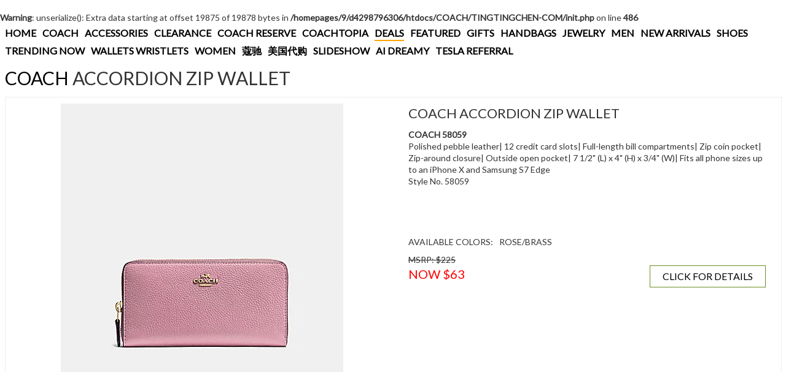

--- FILE ---
content_type: text/html; charset=UTF-8
request_url: https://tingtingchen.com/Coach_58059-B4RO
body_size: 5456
content:
<br />
<b>Warning</b>:  unserialize(): Extra data starting at offset 19875 of 19878 bytes in <b>/homepages/9/d4298796306/htdocs/COACH/TINGTINGCHEN-COM/init.php</b> on line <b>486</b><br />
<!doctype html>
<html lang="en">
<head>
        <!-- Global site tag (gtag.js) - Google Analytics -->
<script async src="https://www.googletagmanager.com/gtag/js?id=UA-43842890-2"></script>
<script>
  window.dataLayer = window.dataLayer || [];
  function gtag(){dataLayer.push(arguments);}
  gtag('js', new Date());

  gtag('config', 'UA-43842890-2');
</script>
    <meta charset="UTF-8">
    <meta http-equiv="Content-Language" content="en">
    <meta name="viewport" content="width=device-width, user-scalable=no, initial-scale=1.0, maximum-scale=1.0, minimum-scale=1.0, shrink-to-fit=no">
    <meta http-equiv="X-UA-Compatible" content="ie=edge">
    <title>COACH 58059 ROSE/BRASS $63 - WWW.TINGTINGCHEN.COM</title>
    <meta name="keywords" content="COACH 58059">
    <meta name="description" content="Coach 58059 Accordion Zip Wallet Rose / Brass Polished pebble leather| 12 credit card slots| Full-length bill compartments| Zip coin pocket| Zip-around closure| Outside open pocket| 7 1/2 (L) x 4 (H) x 3/4 (W)| Fits all phone sizes up to an iPhone X and Samsung S7 Edge, Style No. 58059">
    <link href='https://fonts.googleapis.com/css?family=Lato&subset=latin,latin-ext' rel='stylesheet' type='text/css'>

    <link rel="stylesheet" href="/TINGTINGCHEN-COM/css/vendor/vendor.css">
    <link rel="stylesheet" href="/TINGTINGCHEN-COM/css/xl.css">
    <link rel="stylesheet" href="/TINGTINGCHEN-COM/css/main.css">
    <link rel="canonical" href="http://tingtingchen.com/Coach_58059-B4RO" />
			<meta property="og:type" content="website" />
			<meta property="og:image" content="https://s7d2.scene7.com/is/image/Coach/58059_b4ro_a0?$efs_r_main_product$" />
			<meta property="og:image:type" content="image/jpeg" />
			<meta property="og:image:width" content="300" />
			<meta property="og:image:height" content="300" />
			<meta property="og:url" content="http://tingtingchen.com/Coach_58059-B4RO" />
			<meta property="og:title" content="COACH ACCORDION ZIP WALLET ROSE/BRASS" />
			<meta property="og:description" content="This COACH 58059 ACCORDION ZIP WALLET Is On Sale For $63." />
			</head>
<body>
    <div class="main container-fluid">
        <section class="featured-menu">
            <div class="mobile-menu">
    <button class="c-hamburger c-hamburger--htx"><span></span></button>
    <span class="page-title">COACH</span>
</div>
<div class="menu-items">
    <div class="top-cat-bar">
        <a href="/index.php?language=en" title="WWW.TINGTINGCHEN.COM">HOME</a>
        <a href="https://coach.tingtingchen.com" title="COACH HANDBAGS" target="_blank">COACH</a>
        <a class="" href="/accessories" data-cat="accessories" title="COACH ACCESSORIES">ACCESSORIES</a><a class="" href="/clearance" data-cat="clearance" title="COACH CLEARANCE">CLEARANCE</a><a class="" href="/coach-reserve" data-cat="coach-reserve" title="COACH COACH RESERVE">COACH RESERVE</a><a class="" href="/coachtopia" data-cat="coachtopia" title="COACH COACHTOPIA">COACHTOPIA</a><a class="" href="/deals" data-cat="deals" title="COACH DEALS">DEALS</a><a class="" href="/featured" data-cat="featured" title="COACH FEATURED">FEATURED</a><a class="" href="/gifts" data-cat="gifts" title="COACH GIFTS">GIFTS</a><a class="" href="/handbags" data-cat="handbags" title="COACH HANDBAGS">HANDBAGS</a><a class="" href="/jewelry" data-cat="jewelry" title="COACH JEWELRY">JEWELRY</a><a class="" href="/men" data-cat="men" title="COACH MEN">MEN</a><a class="" href="/new-arrivals" data-cat="new-arrivals" title="COACH NEW ARRIVALS">NEW ARRIVALS</a><a class="" href="/shoes" data-cat="shoes" title="COACH SHOES">SHOES</a><a class="" href="/trending-now" data-cat="trending-now" title="COACH TRENDING NOW">TRENDING NOW</a><a class="" href="/wallets-wristlets" data-cat="wallets-wristlets" title="COACH WALLETS WRISTLETS">WALLETS WRISTLETS</a><a class="" href="/women" data-cat="women" title="COACH WOMEN">WOMEN</a>        <a href="/?cat=handbags" title="蔻驰" target="_blank">蔻驰</a>
        <a href="https://daigou.tingtingchen.com/" title="GRACE 美国代购海淘" target="_blank">美国代购</a>
        <a href="https://www.tingtingchen.com/?ai-slideshow=true" title="COACH HANDBAG FASHION SLIDESHOW">SLIDESHOW</a>
        <a href="https://www.youtube.com/@ai_dreamy" title="AI DREAMY YOUTUBE CHANNEL" target="_blank">AI DREAMY</a>
        <a href="https://tesla.tingtingchen.com" title="Tesla Referral $1000 Off" target="_blank">TESLA REFERRAL</a>
        <div class="cls"></div>
    </div>
    </div>        </section>
        <section class="product-title">
            <a href="/deals" title="COACH DEALS Page #0">COACH</a> ACCORDION ZIP WALLET        </section>
        <section class="product">
            <div class="product-box" data-cat="deals">
                <div class="main-image col-xs-12 col-md-6">
                    <img src="https://s7d2.scene7.com/is/image/Coach/58059_b4ro_a0?$efs_r_main_product$"/>
                    <div class="google center">
                        <script async src="https://pagead2.googlesyndication.com/pagead/js/adsbygoogle.js"></script>
<!-- TingTing Product First 468 x 60 -->
<ins class="adsbygoogle"
     style="display:inline-block;width:468px;height:60px"
     data-ad-client="ca-pub-5089098502536340"
     data-ad-slot="1752223517"></ins>
<script>
     (adsbygoogle = window.adsbygoogle || []).push({});
</script>                    </div>
                </div>
                <div class="information col-xs-12 col-md-6">
                    <div class="name">COACH ACCORDION ZIP WALLET</div>
                    <div class="style"><b>COACH 58059</b></div>                    <div class="description">Polished pebble leather| 12 credit card slots| Full-length bill compartments| Zip coin pocket| Zip-around closure| Outside open pocket| 7 1/2" (L) x 4" (H) x 3/4" (W)| Fits all phone sizes up to an iPhone X and Samsung S7 Edge<br/>Style No. 58059</div>
                    <div class="google"><script async src="https://pagead2.googlesyndication.com/pagead/js/adsbygoogle.js"></script>
<!-- TingTing Product Second 468 x 60 -->
<ins class="adsbygoogle"
     style="display:inline-block;width:468px;height:60px"
     data-ad-client="ca-pub-5089098502536340"
     data-ad-slot="9799880715"></ins>
<script>
     (adsbygoogle = window.adsbygoogle || []).push({});
</script></div>
                    <div class="colors">
                        <div class="color">AVAILABLE COLORS:</div>
                        <div class="color">ROSE/BRASS</div>                        <div class="cls"></div>
                    </div>
                    <div class="msrp">MSRP: $225</div>
                    <div class="price sale" data-price="63">NOW $63</div>
                    <!--
                    <div class="center"><a class="buy-button" href="" rel="nofollow" target="_blank">BUY NOW</a></div>
                    -->
                    <div class="center"><a class="buy-button" href="https://coach.tingtingchen.com/coach-product.php?name=ACCORDION ZIP WALLET&style=COACH 58059&color=ROSE/BRASS" target="_blank">CLICK FOR DETAILS</a></div>                </div>
                <div class="amazon col-xs-12 col-md-6">
                    <div id="amzn-assoc-ad-d5e3ca99-73d3-4fc0-99b0-aae2f3c06282"></div><script async src="//z-na.amazon-adsystem.com/widgets/onejs?MarketPlace=US&adInstanceId=d5e3ca99-73d3-4fc0-99b0-aae2f3c06282"></script>                </div>
                <div class="cls"></div>
            </div>
        </section>
        <section class="you-may-also-like">
            <div class="title">You May Also Like</div>
            <div class="list row"><div class="list-random-product col-xs-12 col-sm-6 col-md-4 col-lg-3 col-xl-5ths"><div class="inner"><a class="name" href="/Coach_58059-B4HY" title="COACH 58059 Accordion Zip Wallet B4/HIBISCUS">COACH Accordion Zip Wallet</a><a class="image" href="/Coach_58059-B4HY"><img alt="COACH 58059 Accordion Zip Wallet B4/HIBISCUS" src="https://s7d2.scene7.com/is/image/Coach/58059_b4hy_a0?$efs_r_shop_grid$"/></a><a class="price" href="/Coach_58059-B4HY" data-price="54" title="COACH 58059 Accordion Zip Wallet B4/HIBISCUS Product Detail Page"><span class="msrp">MSRP $225</span>&nbsp; NOW <span class="red-price">$54</span></a></div></div><div class="list-random-product col-xs-12 col-sm-6 col-md-4 col-lg-3 col-xl-5ths"><div class="inner"><a class="name" href="/Coach_58059-B4PTW" title="COACH 58059 Accordion Zip Wallet BRASS/PACIFIC BLUE">COACH Accordion Zip Wallet</a><a class="image" href="/Coach_58059-B4PTW"><img alt="COACH 58059 Accordion Zip Wallet BRASS/PACIFIC BLUE" src="https://s7d2.scene7.com/is/image/Coach/58059_b4ptw_a0?$efs_r_shop_grid$"/></a><a class="price" href="/Coach_58059-B4PTW" data-price="54" title="COACH 58059 Accordion Zip Wallet BRASS/PACIFIC BLUE Product Detail Page"><span class="msrp">MSRP $225</span>&nbsp; NOW <span class="red-price">$54</span></a></div></div><div class="list-random-product col-xs-12 col-sm-6 col-md-4 col-lg-3 col-xl-5ths"><div class="inner"><a class="name" href="/Coach_58059-B4RFT" title="COACH 58059 Accordion Zip Wallet BRASS/AMAZON GREEN">COACH Accordion Zip Wallet</a><a class="image" href="/Coach_58059-B4RFT"><img alt="COACH 58059 Accordion Zip Wallet BRASS/AMAZON GREEN" src="https://s7d2.scene7.com/is/image/Coach/58059_b4rft_a0?$efs_r_shop_grid$"/></a><a class="price" href="/Coach_58059-B4RFT" data-price="54" title="COACH 58059 Accordion Zip Wallet BRASS/AMAZON GREEN Product Detail Page"><span class="msrp">MSRP $225</span>&nbsp; NOW <span class="red-price">$54</span></a></div></div><div class="list-random-product col-xs-12 col-sm-6 col-md-4 col-lg-3 col-xl-5ths"><div class="inner"><a class="name" href="/Coach_58059-B4RZH" title="COACH 58059 Accordion Zip Wallet BRASS/CANDY PINK">COACH Accordion Zip Wallet</a><a class="image" href="/Coach_58059-B4RZH"><img alt="COACH 58059 Accordion Zip Wallet BRASS/CANDY PINK" src="https://s7d2.scene7.com/is/image/Coach/58059_b4rzh_a0?$efs_r_shop_grid$"/></a><a class="price" href="/Coach_58059-B4RZH" data-price="54" title="COACH 58059 Accordion Zip Wallet BRASS/CANDY PINK Product Detail Page"><span class="msrp">MSRP $225</span>&nbsp; NOW <span class="red-price">$54</span></a></div></div><div class="list-random-product col-xs-12 col-sm-6 col-md-4 col-lg-3 col-xl-5ths"><div class="inner"><a class="name" href="/Coach_58059-DKHGR" title="COACH 58059 Accordion Zip Wallet DK/HEATHER GREY">COACH Accordion Zip Wallet</a><a class="image" href="/Coach_58059-DKHGR"><img alt="COACH 58059 Accordion Zip Wallet DK/HEATHER GREY" src="https://s7d2.scene7.com/is/image/Coach/58059_dkhgr_a0?$efs_r_shop_grid$"/></a><a class="price" href="/Coach_58059-DKHGR" data-price="54" title="COACH 58059 Accordion Zip Wallet DK/HEATHER GREY Product Detail Page"><span class="msrp">MSRP $225</span>&nbsp; NOW <span class="red-price">$54</span></a></div></div><div class="list-random-product col-xs-12 col-sm-6 col-md-4 col-lg-3 col-xl-5ths"><div class="inner"><a class="name" href="/Coach_58059-DKM8J" title="COACH 58059 Accordion Zip Wallet DK/MELON">COACH Accordion Zip Wallet</a><a class="image" href="/Coach_58059-DKM8J"><img alt="COACH 58059 Accordion Zip Wallet DK/MELON" src="https://s7d2.scene7.com/is/image/Coach/58059_dkm8j_a0?$efs_r_shop_grid$"/></a><a class="price" href="/Coach_58059-DKM8J" data-price="68" title="COACH 58059 Accordion Zip Wallet DK/MELON Product Detail Page"><span class="msrp">MSRP $225</span>&nbsp; NOW <span class="red-price">$68</span></a></div></div><div class="list-random-product col-xs-12 col-sm-6 col-md-4 col-lg-3 col-xl-5ths"><div class="inner"><a class="name" href="/Coach_58059-DKMAN" title="COACH 58059 Accordion Zip Wallet MANDARIN/DARK GUNMETAL">COACH Accordion Zip Wallet</a><a class="image" href="/Coach_58059-DKMAN"><img alt="COACH 58059 Accordion Zip Wallet MANDARIN/DARK GUNMETAL" src="https://s7d2.scene7.com/is/image/Coach/58059_dkman_a0?$efs_r_shop_grid$"/></a><a class="price" href="/Coach_58059-DKMAN" data-price="63" title="COACH 58059 Accordion Zip Wallet MANDARIN/DARK GUNMETAL Product Detail Page"><span class="msrp">MSRP $225</span>&nbsp; NOW <span class="red-price">$63</span></a></div></div><div class="list-random-product col-xs-12 col-sm-6 col-md-4 col-lg-3 col-xl-5ths"><div class="inner"><a class="name" href="/Coach_58059-DKN4N" title="COACH 58059 Accordion Zip Wallet WASHED RED/DARK GUNMETAL">COACH Accordion Zip Wallet</a><a class="image" href="/Coach_58059-DKN4N"><img alt="COACH 58059 Accordion Zip Wallet WASHED RED/DARK GUNMETAL" src="https://s7d2.scene7.com/is/image/Coach/58059_dkn4n_a0?$efs_r_shop_grid$"/></a><a class="price" href="/Coach_58059-DKN4N" data-price="68" title="COACH 58059 Accordion Zip Wallet WASHED RED/DARK GUNMETAL Product Detail Page"><span class="msrp">MSRP $225</span>&nbsp; NOW <span class="red-price">$68</span></a></div></div><div class="list-random-product col-xs-12 col-sm-6 col-md-4 col-lg-3 col-xl-5ths"><div class="inner"><a class="name" href="/Coach_58059-DKSKY" title="COACH 58059 Accordion Zip Wallet SKY /DARK GUNMETAL">COACH Accordion Zip Wallet</a><a class="image" href="/Coach_58059-DKSKY"><img alt="COACH 58059 Accordion Zip Wallet SKY /DARK GUNMETAL" src="https://s7d2.scene7.com/is/image/Coach/58059_dksky_a0?$efs_r_shop_grid$"/></a><a class="price" href="/Coach_58059-DKSKY" data-price="68" title="COACH 58059 Accordion Zip Wallet SKY /DARK GUNMETAL Product Detail Page"><span class="msrp">MSRP $225</span>&nbsp; NOW <span class="red-price">$68</span></a></div></div><div class="list-random-product col-xs-12 col-sm-6 col-md-4 col-lg-3 col-xl-5ths"><div class="inner"><a class="name" href="/Coach_58059-GDE7S" title="COACH 58059 Accordion Zip Wallet LIGHT PEACH/GOLD">COACH Accordion Zip Wallet</a><a class="image" href="/Coach_58059-GDE7S"><img alt="COACH 58059 Accordion Zip Wallet LIGHT PEACH/GOLD" src="https://s7d2.scene7.com/is/image/Coach/58059_gde7s_a0?$efs_r_shop_grid$"/></a><a class="price" href="/Coach_58059-GDE7S" data-price="54" title="COACH 58059 Accordion Zip Wallet LIGHT PEACH/GOLD Product Detail Page"><span class="msrp">MSRP $225</span>&nbsp; NOW <span class="red-price">$54</span></a></div></div><div class="list-random-product col-xs-12 col-sm-6 col-md-4 col-lg-3 col-xl-5ths"><div class="inner"><a class="name" href="/Coach_58059-GDP21" title="COACH 58059 Accordion Zip Wallet VINTAGE MAUVE/GOLD">COACH Accordion Zip Wallet</a><a class="image" href="/Coach_58059-GDP21"><img alt="COACH 58059 Accordion Zip Wallet VINTAGE MAUVE/GOLD" src="https://s7d2.scene7.com/is/image/Coach/58059_gdp21_a0?$efs_r_shop_grid$"/></a><a class="price" href="/Coach_58059-GDP21" data-price="68" title="COACH 58059 Accordion Zip Wallet VINTAGE MAUVE/GOLD Product Detail Page"><span class="msrp">MSRP $225</span>&nbsp; NOW <span class="red-price">$68</span></a></div></div><div class="list-random-product col-xs-12 col-sm-6 col-md-4 col-lg-3 col-xl-5ths"><div class="inner"><a class="name" href="/Coach_58059-GDPEC" title="COACH 58059 Accordion Zip Wallet PEACOCK/GOLD">COACH Accordion Zip Wallet</a><a class="image" href="/Coach_58059-GDPEC"><img alt="COACH 58059 Accordion Zip Wallet PEACOCK/GOLD" src="https://s7d2.scene7.com/is/image/Coach/58059_gdpec_a0?$efs_r_shop_grid$"/></a><a class="price" href="/Coach_58059-GDPEC" data-price="68" title="COACH 58059 Accordion Zip Wallet PEACOCK/GOLD Product Detail Page"><span class="msrp">MSRP $225</span>&nbsp; NOW <span class="red-price">$68</span></a></div></div><div class="list-random-product col-xs-12 col-sm-6 col-md-4 col-lg-3 col-xl-5ths"><div class="inner"><a class="name" href="/Coach_58059-GMCYP" title="COACH 58059 Accordion Zip Wallet CYPRESS/GUNMETAL">COACH Accordion Zip Wallet</a><a class="image" href="/Coach_58059-GMCYP"><img alt="COACH 58059 Accordion Zip Wallet CYPRESS/GUNMETAL" src="https://s7d2.scene7.com/is/image/Coach/58059_gmcyp_a0?$efs_r_shop_grid$"/></a><a class="price" href="/Coach_58059-GMCYP" data-price="63" title="COACH 58059 Accordion Zip Wallet CYPRESS/GUNMETAL Product Detail Page"><span class="msrp">MSRP $225</span>&nbsp; NOW <span class="red-price">$63</span></a></div></div><div class="list-random-product col-xs-12 col-sm-6 col-md-4 col-lg-3 col-xl-5ths"><div class="inner"><a class="name" href="/Coach_58059-GMMA5" title="COACH 58059 Accordion Zip Wallet GUNMETAL/DARK MUSTARD">COACH Accordion Zip Wallet</a><a class="image" href="/Coach_58059-GMMA5"><img alt="COACH 58059 Accordion Zip Wallet GUNMETAL/DARK MUSTARD" src="https://s7d2.scene7.com/is/image/Coach/58059_gmma5_a0?$efs_r_shop_grid$"/></a><a class="price" href="/Coach_58059-GMMA5" data-price="79" title="COACH 58059 Accordion Zip Wallet GUNMETAL/DARK MUSTARD Product Detail Page"><span class="msrp">MSRP $225</span>&nbsp; NOW <span class="red-price">$79</span></a></div></div><div class="list-random-product col-xs-12 col-sm-6 col-md-4 col-lg-3 col-xl-5ths"><div class="inner"><a class="name" href="/Coach_58059-LHTAU" title="COACH 58059 Accordion Zip Wallet LIGHT ANTIQUE NICKEL/TAUPE">COACH Accordion Zip Wallet</a><a class="image" href="/Coach_58059-LHTAU"><img alt="COACH 58059 Accordion Zip Wallet LIGHT ANTIQUE NICKEL/TAUPE" src="https://s7d2.scene7.com/is/image/Coach/58059_lhtau_a0?$efs_r_shop_grid$"/></a><a class="price" href="/Coach_58059-LHTAU" data-price="54" title="COACH 58059 Accordion Zip Wallet LIGHT ANTIQUE NICKEL/TAUPE Product Detail Page"><span class="msrp">MSRP $225</span>&nbsp; NOW <span class="red-price">$54</span></a></div></div><div class="list-random-product col-xs-12 col-sm-6 col-md-4 col-lg-3 col-xl-5ths"><div class="inner"><a class="name" href="/Coach_58059-LIBLK" title="COACH 58059 Accordion Zip Wallet LIGHT GOLD/BLACK">COACH Accordion Zip Wallet</a><a class="image" href="/Coach_58059-LIBLK"><img alt="COACH 58059 Accordion Zip Wallet LIGHT GOLD/BLACK" src="https://s7d2.scene7.com/is/image/Coach/58059_liblk_a0?$efs_r_shop_grid$"/></a><a class="price" href="/Coach_58059-LIBLK" data-price="54" title="COACH 58059 Accordion Zip Wallet LIGHT GOLD/BLACK Product Detail Page"><span class="msrp">MSRP $225</span>&nbsp; NOW <span class="red-price">$54</span></a></div></div><div class="list-random-product col-xs-12 col-sm-6 col-md-4 col-lg-3 col-xl-5ths"><div class="inner"><a class="name" href="/Coach_58059-LIEQO" title="COACH 58059 Accordion Zip Wallet BEECHWOOD/LIGHT GOLD">COACH Accordion Zip Wallet</a><a class="image" href="/Coach_58059-LIEQO"><img alt="COACH 58059 Accordion Zip Wallet BEECHWOOD/LIGHT GOLD" src="https://s7d2.scene7.com/is/image/Coach/58059_lieqo_a0?$efs_r_shop_grid$"/></a><a class="price" href="/Coach_58059-LIEQO" data-price="68" title="COACH 58059 Accordion Zip Wallet BEECHWOOD/LIGHT GOLD Product Detail Page"><span class="msrp">MSRP $225</span>&nbsp; NOW <span class="red-price">$68</span></a></div></div><div class="list-random-product col-xs-12 col-sm-6 col-md-4 col-lg-3 col-xl-5ths"><div class="inner"><a class="name" href="/Coach_58059-LIOXB" title="COACH 58059 Accordion Zip Wallet LIGHT GOLD/OXBLOOD">COACH Accordion Zip Wallet</a><a class="image" href="/Coach_58059-LIOXB"><img alt="COACH 58059 Accordion Zip Wallet LIGHT GOLD/OXBLOOD" src="https://s7d2.scene7.com/is/image/Coach/58059_lioxb_a0?$efs_r_shop_grid$"/></a><a class="price" href="/Coach_58059-LIOXB" data-price="54" title="COACH 58059 Accordion Zip Wallet LIGHT GOLD/OXBLOOD Product Detail Page"><span class="msrp">MSRP $225</span>&nbsp; NOW <span class="red-price">$54</span></a></div></div><div class="list-random-product col-xs-12 col-sm-6 col-md-4 col-lg-3 col-xl-5ths"><div class="inner"><a class="name" href="/Coach_58059-SVB3R" title="COACH 58059 Accordion Zip Wallet BRIGHT CORAL/SILVER">COACH Accordion Zip Wallet</a><a class="image" href="/Coach_58059-SVB3R"><img alt="COACH 58059 Accordion Zip Wallet BRIGHT CORAL/SILVER" src="https://s7d2.scene7.com/is/image/Coach/58059_svb3r_a0?$efs_r_shop_grid$"/></a><a class="price" href="/Coach_58059-SVB3R" data-price="68" title="COACH 58059 Accordion Zip Wallet BRIGHT CORAL/SILVER Product Detail Page"><span class="msrp">MSRP $225</span>&nbsp; NOW <span class="red-price">$68</span></a></div></div><div class="list-random-product col-xs-12 col-sm-6 col-md-4 col-lg-3 col-xl-5ths"><div class="inner"><a class="name" href="/Coach_58059-SVOBD" title="COACH 58059 Accordion Zip Wallet SV/LIGHT BLUSH">COACH Accordion Zip Wallet</a><a class="image" href="/Coach_58059-SVOBD"><img alt="COACH 58059 Accordion Zip Wallet SV/LIGHT BLUSH" src="https://s7d2.scene7.com/is/image/Coach/58059_svobd_a0?$efs_r_shop_grid$"/></a><a class="price" href="/Coach_58059-SVOBD" data-price="56" title="COACH 58059 Accordion Zip Wallet SV/LIGHT BLUSH Product Detail Page"><span class="msrp">MSRP $225</span>&nbsp; NOW <span class="red-price">$56</span></a></div></div><div class="list-random-product col-xs-12 col-sm-6 col-md-4 col-lg-3 col-xl-5ths"><div class="inner"><a class="name" href="/Coach_58059-V5GRT" title="COACH 58059 Accordion Zip Wallet PEWTER/GRANITE">COACH Accordion Zip Wallet</a><a class="image" href="/Coach_58059-V5GRT"><img alt="COACH 58059 Accordion Zip Wallet PEWTER/GRANITE" src="https://s7d2.scene7.com/is/image/Coach/58059_v5grt_a0?$efs_r_shop_grid$"/></a><a class="price" href="/Coach_58059-V5GRT" data-price="54" title="COACH 58059 Accordion Zip Wallet PEWTER/GRANITE Product Detail Page"><span class="msrp">MSRP $225</span>&nbsp; NOW <span class="red-price">$54</span></a></div></div><div class="list-random-product col-xs-12 col-sm-6 col-md-4 col-lg-3 col-xl-5ths"><div class="inner"><a class="name" href="/Coach_58059-V5N1A" title="COACH 58059 Accordion Zip Wallet PEWTER/PINE GREEN">COACH Accordion Zip Wallet</a><a class="image" href="/Coach_58059-V5N1A"><img alt="COACH 58059 Accordion Zip Wallet PEWTER/PINE GREEN" src="https://s7d2.scene7.com/is/image/Coach/58059_v5n1a_a0?$efs_r_shop_grid$"/></a><a class="price" href="/Coach_58059-V5N1A" data-price="79" title="COACH 58059 Accordion Zip Wallet PEWTER/PINE GREEN Product Detail Page"><span class="msrp">MSRP $225</span>&nbsp; NOW <span class="red-price">$79</span></a></div></div><div class="list-random-product col-xs-12 col-sm-6 col-md-4 col-lg-3 col-xl-5ths"><div class="inner"><a class="name" href="/Coach_58059-V5QUF" title="COACH 58059 Accordion Zip Wallet V5/LIGHT FERN">COACH Accordion Zip Wallet</a><a class="image" href="/Coach_58059-V5QUF"><img alt="COACH 58059 Accordion Zip Wallet V5/LIGHT FERN" src="https://s7d2.scene7.com/is/image/Coach/58059_v5quf_a0?$efs_r_shop_grid$"/></a><a class="price" href="/Coach_58059-V5QUF" data-price="67" title="COACH 58059 Accordion Zip Wallet V5/LIGHT FERN Product Detail Page"><span class="msrp">MSRP $225</span>&nbsp; NOW <span class="red-price">$67</span></a></div></div><div class="list-random-product col-xs-12 col-sm-6 col-md-4 col-lg-3 col-xl-5ths"><div class="inner"><a class="name" href="/Coach_F69125-IMCAH" title="COACH F69125 Small Wallet CHALK MULTI/IMITATION GOLD">COACH Small Wallet</a><a class="image" href="/Coach_F69125-IMCAH"><img alt="COACH F69125 Small Wallet CHALK MULTI/IMITATION GOLD" src="https://s7d2.scene7.com/is/image/Coach/f69125_imcah_a0?$efs_r_shop_grid$"/></a><a class="price" href="/Coach_F69125-IMCAH" data-price="40" title="COACH F69125 Small Wallet CHALK MULTI/IMITATION GOLD Product Detail Page"><span class="msrp">MSRP $175</span>&nbsp; NOW <span class="red-price">$40</span></a></div></div><div class="list-random-product col-xs-12 col-sm-6 col-md-4 col-lg-3 col-xl-5ths"><div class="inner"><a class="name" href="/Coach_F72753-QBORT" title="COACH F72753 Mini Sierra Satchel In Signature Canvas With Lemon KHAKI/SUNFLOWER">COACH Mini Sierra Satchel In Signature Canvas With Lemon</a><a class="image" href="/Coach_F72753-QBORT"><img alt="COACH F72753 Mini Sierra Satchel In Signature Canvas With Lemon KHAKI/SUNFLOWER" src="https://s7d2.scene7.com/is/image/Coach/f72753_qbort_a0?$efs_r_shop_grid$"/></a><a class="price" href="/Coach_F72753-QBORT" data-price="98" title="COACH F72753 Mini Sierra Satchel In Signature Canvas With Lemon KHAKI/SUNFLOWER Product Detail Page"><span class="msrp">MSRP $328</span>&nbsp; NOW <span class="red-price">$98</span></a></div></div><div class="list-random-product col-xs-12 col-sm-6 col-md-4 col-lg-3 col-xl-5ths"><div class="inner"><a class="name" href="/Coach_16109-IMS5U" title="COACH 16109 Double Zip Wallet In Signature Canvas IM/KHAKI REDWOOD">COACH Double Zip Wallet In Signature Canvas</a><a class="image" href="/Coach_16109-IMS5U"><img alt="COACH 16109 Double Zip Wallet In Signature Canvas IM/KHAKI REDWOOD" src="https://s7d2.scene7.com/is/image/Coach/16109_ims5u_a0?$efs_r_shop_grid$"/></a><a class="price" href="/Coach_16109-IMS5U" data-price="62" title="COACH 16109 Double Zip Wallet In Signature Canvas IM/KHAKI REDWOOD Product Detail Page"><span class="msrp">MSRP $178</span>&nbsp; NOW <span class="red-price">$62</span></a></div></div><div class="list-random-product col-xs-12 col-sm-6 col-md-4 col-lg-3 col-xl-5ths"><div class="inner"><a class="name" href="/Coach_F79609-IMDQC" title="COACH F79609 Gallery Tote In Signature Canvas IM/LIGHT KHAKI/CHALK">COACH Gallery Tote In Signature Canvas</a><a class="image" href="/Coach_F79609-IMDQC"><img alt="COACH F79609 Gallery Tote In Signature Canvas IM/LIGHT KHAKI/CHALK" src="https://s7d2.scene7.com/is/image/Coach/f79609_imdqc_a0?$efs_r_shop_grid$"/></a><a class="price" href="/Coach_F79609-IMDQC" data-price="105" title="COACH F79609 Gallery Tote In Signature Canvas IM/LIGHT KHAKI/CHALK Product Detail Page"><span class="msrp">MSRP $328</span>&nbsp; NOW <span class="red-price">$105</span></a></div></div><div class="list-random-product col-xs-12 col-sm-6 col-md-4 col-lg-3 col-xl-5ths"><div class="inner"><a class="name" href="/Coach_F27972-IML72" title="COACH F27972 Lexy Shoulder Bag In Signature Canvas BROWN/TRUE RED/LIGHT GOLD">COACH Lexy Shoulder Bag In Signature Canvas</a><a class="image" href="/Coach_F27972-IML72"><img alt="COACH F27972 Lexy Shoulder Bag In Signature Canvas BROWN/TRUE RED/LIGHT GOLD" src="https://s7d2.scene7.com/is/image/Coach/f27972_iml72_a0?$efs_r_shop_grid$"/></a><a class="price" href="/Coach_F27972-IML72" data-price="129" title="COACH F27972 Lexy Shoulder Bag In Signature Canvas BROWN/TRUE RED/LIGHT GOLD Product Detail Page"><span class="msrp">MSRP $395</span>&nbsp; NOW <span class="red-price">$129</span></a></div></div><div class="list-random-product col-xs-12 col-sm-6 col-md-4 col-lg-3 col-xl-5ths"><div class="inner"><a class="name" href="/Coach_89126-B4PU1" title="COACH 89126 Rambler Crossbody 16 In Colorblock BRASS/LIGHT SADDLE/PINE GREEN">COACH Rambler Crossbody 16 In Colorblock</a><a class="image" href="/Coach_89126-B4PU1"><img alt="COACH 89126 Rambler Crossbody 16 In Colorblock BRASS/LIGHT SADDLE/PINE GREEN" src="https://s7d2.scene7.com/is/image/Coach/89126_b4pu1_a0?$efs_r_shop_grid$"/></a><a class="price" href="/Coach_89126-B4PU1" data-price="74" title="COACH 89126 Rambler Crossbody 16 In Colorblock BRASS/LIGHT SADDLE/PINE GREEN Product Detail Page"><span class="msrp">MSRP $295</span>&nbsp; NOW <span class="red-price">$74</span></a></div></div><div class="list-random-product col-xs-12 col-sm-6 col-md-4 col-lg-3 col-xl-5ths"><div class="inner"><a class="name" href="/Coach_3037-IMCHK" title="COACH 3037 Anna Foldover Crossbody Clutch IM/CHALK">COACH Anna Foldover Crossbody Clutch</a><a class="image" href="/Coach_3037-IMCHK"><img alt="COACH 3037 Anna Foldover Crossbody Clutch IM/CHALK" src="https://s7d2.scene7.com/is/image/Coach/3037_imchk_a0?$efs_r_shop_grid$"/></a><a class="price" href="/Coach_3037-IMCHK" data-price="99" title="COACH 3037 Anna Foldover Crossbody Clutch IM/CHALK Product Detail Page"><span class="msrp">MSRP $228</span>&nbsp; NOW <span class="red-price">$99</span></a></div></div><div class="list-random-product col-xs-12 col-sm-6 col-md-4 col-lg-3 col-xl-5ths"><div class="inner"><a class="name" href="/Coach_F57526-IMM8J" title="COACH F57526 Ava Tote MELON/LIGHT GOLD">COACH Ava Tote</a><a class="image" href="/Coach_F57526-IMM8J"><img alt="COACH F57526 Ava Tote MELON/LIGHT GOLD" src="https://s7d2.scene7.com/is/image/Coach/f57526_imm8j_a0?$efs_r_shop_grid$"/></a><a class="price" href="/Coach_F57526-IMM8J" data-price="116" title="COACH F57526 Ava Tote MELON/LIGHT GOLD Product Detail Page"><span class="msrp">MSRP $350</span>&nbsp; NOW <span class="red-price">$116</span></a></div></div><div class="list-random-product col-xs-12 col-sm-6 col-md-4 col-lg-3 col-xl-5ths"><div class="inner"><a class="name" href="/Coach_89959-QBTN2" title="COACH 89959 Ranger Backpack In Signature Canvas QB/TAN">COACH Ranger Backpack In Signature Canvas</a><a class="image" href="/Coach_89959-QBTN2"><img alt="COACH 89959 Ranger Backpack In Signature Canvas QB/TAN" src="https://s7d2.scene7.com/is/image/Coach/89959_qbtn2_a0?$efs_r_shop_grid$"/></a><a class="price" href="/Coach_89959-QBTN2" data-price="150" title="COACH 89959 Ranger Backpack In Signature Canvas QB/TAN Product Detail Page"><span class="msrp">MSRP $598</span>&nbsp; NOW <span class="red-price">$150</span></a></div></div><div class="list-random-product col-xs-12 col-sm-6 col-md-4 col-lg-3 col-xl-5ths"><div class="inner"><a class="name" href="/Coach_C0930-DNA" title="COACH C0930 Hooded Short Parka DARK NAVY">COACH Hooded Short Parka</a><a class="image" href="/Coach_C0930-DNA"><img alt="COACH C0930 Hooded Short Parka DARK NAVY" src="https://s7d2.scene7.com/is/image/Coach/c0930_dna_a0?$efs_r_shop_grid$"/></a><a class="price" href="/Coach_C0930-DNA" data-price="108" title="COACH C0930 Hooded Short Parka DARK NAVY Product Detail Page"><span class="msrp">MSRP $448</span>&nbsp; NOW <span class="red-price">$108</span></a></div></div></div>
        </section>
        <section class="foot">
            <div class="footer">
                <div class="footer-row google"><script async src="https://pagead2.googlesyndication.com/pagead/js/adsbygoogle.js"></script>
<!-- COACH Product 728x90 BOTH -->
<ins class="adsbygoogle"
     style="display:inline-block;width:728px;height:90px"
     data-ad-client="ca-pub-5089098502536340"
     data-ad-slot="3547961113"></ins>
<script>
     (adsbygoogle = window.adsbygoogle || []).push({});
</script></div>
<div class="footer-row">
    <a href="/about-us.php">About Us</a> | <a href="/privacy.php">Privacy Policy</a> | <a href="mailto:max@tingtingchen.com">Contact Us</a>
</div>

<script type='text/javascript' src='//platform-api.sharethis.com/js/sharethis.js#property=5b20389f2bf59500117bbcb9' async='async'></script>
<style>
  #st-4, .st-sticky-share-buttons{
      display:none !important;
  }
</style>
<div class="sharethis-inline-share-buttons"></div>
<div class="footer-row footer-row2"></div>
            </div>
            <div class="foot-brands">
                            </div>
        </section>
        <section class="script">
            <script src="/TINGTINGCHEN-COM/js/vendor/vendor-bower.js"></script>
<script src="/TINGTINGCHEN-COM/js/main.js"></script>
<script src="/TINGTINGCHEN-COM/js/dfp.js"></script>
<script src="/TINGTINGCHEN-COM/js/init-2.js"></script>
<div class="time">
Page generated in 0.0041 seconds.</div>
<div class="back-top">TOP</div>        </section>
    </div>
</body>
</html>

--- FILE ---
content_type: text/html; charset=utf-8
request_url: https://www.google.com/recaptcha/api2/aframe
body_size: 269
content:
<!DOCTYPE HTML><html><head><meta http-equiv="content-type" content="text/html; charset=UTF-8"></head><body><script nonce="rvWzBPqX4KWvHm0Rhw5o8g">/** Anti-fraud and anti-abuse applications only. See google.com/recaptcha */ try{var clients={'sodar':'https://pagead2.googlesyndication.com/pagead/sodar?'};window.addEventListener("message",function(a){try{if(a.source===window.parent){var b=JSON.parse(a.data);var c=clients[b['id']];if(c){var d=document.createElement('img');d.src=c+b['params']+'&rc='+(localStorage.getItem("rc::a")?sessionStorage.getItem("rc::b"):"");window.document.body.appendChild(d);sessionStorage.setItem("rc::e",parseInt(sessionStorage.getItem("rc::e")||0)+1);localStorage.setItem("rc::h",'1768696546717');}}}catch(b){}});window.parent.postMessage("_grecaptcha_ready", "*");}catch(b){}</script></body></html>